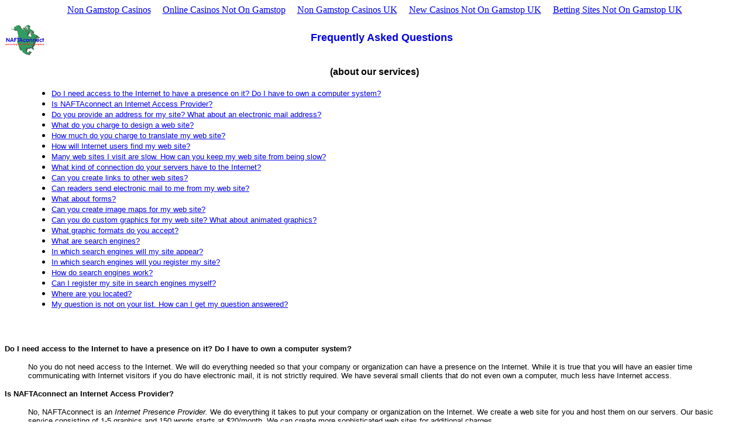

--- FILE ---
content_type: text/html; charset=UTF-8
request_url: https://www.naftaconnect.com/naftaconnect-archivos/english/faq.html
body_size: 5051
content:
<html>
<head>
<meta http-equiv="Content-Type" content="text/html; charset=UTF-8">
  <meta name="GENERATOR" content="Adobe PageMill 3.0 Win">
  <title>NAFTAconnect Frequently Asked Questions</title>
</head><a title="Real Time Web Analytics" href="http://clicky.com/101337255"></a><script async src="//static.getclicky.com/101337255.js"></script><noscript><p><img alt="Clicky" width="1" height="1" src="//in.getclicky.com/101337255ns.gif"></p></noscript>
<body bgcolor="#ffffff"><div style="text-align: center;"><a href="https://www.skinsupport.org.uk/" style="padding: 5px 10px;">Non Gamstop Casinos</a><a href="https://livetotri.co.uk/" style="padding: 5px 10px;">Online Casinos Not On Gamstop</a><a href="https://www.goodclub.co.uk/" style="padding: 5px 10px;">Non Gamstop Casinos UK</a><a href="https://www.thebrexitparty.org/" style="padding: 5px 10px;">New Casinos Not On Gamstop UK</a><a href="https://www.potato.org.uk/" style="padding: 5px 10px;">Betting Sites Not On Gamstop UK</a></div>
<p></p><table width="85%" border="0" cellspacing="0" cellpadding="0">
  <tr>
    <td width="20%" valign="TOP"><img src="../../naftaconnect-archivos/images/new.logo.small.gif" width="68" height="53" align="BOTTOM" border="0" naturalsizeflag="3"></td> 
    <td width="80%" valign="BOTTOM" align="CENTER">
      <h2><font color="#0000e3" size="+1" face="Arial">Frequently Asked
      Questions</font></h2>
    </td>
  </tr>
</table>
<h3><center><font size="+0" face="Arial">(about our services)</font></center></h3>
<blockquote>
  <ul>
    <li><a href="#anchor1969109"><font size="-1" face="Arial">Do
    I need access to the Internet to have a presence on it? Do I
    have to own a computer system?</font></a>
    </li><li><a href="#anchor1852759"><font size="-1" face="Arial">Is
    NAFTAconnect an Internet Access Provider?</font></a>
    </li><li><a href="#anchor2002228"><font size="-1" face="Arial">Do
    you provide an address for my site? What about an electronic
    mail address?</font></a>
    </li><li><a href="#anchor1853343"><font size="-1" face="Arial">What
    do you charge to design a web site?</font></a>
    </li><li><a href="#anchor1853940"><font size="-1" face="Arial">How
    much do you charge to translate my web site?</font></a>
    </li><li><a href="#anchor1853940"><font size="-1" face="Arial">How
    will Internet users find my web site?</font></a>
    </li><li><a href="#anchor1855469"><font size="-1" face="Arial">Many
    web sites I visit are slow. How can you keep my web site from
    being slow?</font></a>
    </li><li><a href="#anchor1855122"><font size="-1" face="Arial">What
    kind of connection do your servers have to the Internet?</font></a>
    </li><li><a href="#anchor1855853"><font size="-1" face="Arial">Can
    you create links to other web sites?</font></a>
    </li><li><a href="#anchor1856330"><font size="-1" face="Arial">Can
    readers send electronic mail to me from my web site?</font></a>
    </li><li><a href="#anchor1856652"><font size="-1" face="Arial">What
    about forms?</font></a>
    </li><li><a href="#anchor1857049"><font size="-1" face="Arial">Can
    you create image maps for my web site?</font></a>
    </li><li><a href="#anchor1857528"><font size="-1" face="Arial">Can
    you do custom graphics for my web site? What about animated graphics?</font></a>
    </li><li><a href="#anchor1857843"><font size="-1" face="Arial">What
    graphic formats do you accept?</font></a>
    </li><li><a href="#anchor10326163"><font size="-1" face="Arial">What
    are search engines?</font></a>
    </li><li><a href="#anchor10325325"><font size="-1" face="Arial">In
    which search engines will my site appear?</font></a>
    </li><li><a href="#anchor10324488"><font size="-1" face="Arial">In
    which search engines will you register my site?</font></a>
    </li><li><a href="#anchor10323459"><font size="-1" face="Arial">How
    do search engines work?</font></a>
    </li><li><a href="#anchor10322542"><font size="-1" face="Arial">Can
    I register my site in search engines myself?</font></a>
    </li><li><a href="#anchor1854797"><font size="-1" face="Arial">Where
    are you located?</font></a>
    </li><li><a href="#anchor1858220"><font size="-1" face="Arial">My
    question is not on your list. How can I get my question answered?</font></a>
  </li></ul>
  <blockquote>
    <h3> </h3>
  </blockquote>
</blockquote>
<p><a name="anchor1969109"></a><b><font size="-1" face="Arial">Do
I need access to the</font></b><font size="-1" face="Arial"> <b>Internet
to have a presence on it? Do I have to own a computer system?</b></font></p>
<blockquote>
  <p><font size="-1" face="Arial">No you do not need access to
  the Internet. We will do everything needed so that your company
  or organization can have a presence on the Internet. While it
  is true that you will have an easier time communicating with
  Internet visitors if you do have electronic mail, it is not strictly
  required. We have several small clients that do not even own
  a computer, much less have Internet access.</font></p></blockquote>
<p><a name="anchor1852759"></a><b><font size="-1" face="Arial">Is
NAFTAconnect an Internet Access Provider?</font></b></p>
<blockquote>
  <p><font size="-1" face="Arial">No, NAFTAconnect is an <i>Internet
  Presence Provider.</i> We do everything it takes to put your
  company or organization on the Internet. We create a web site
  for you and host them on our servers. Our basic service consisting
  of 1-5 graphics and 150 words starts at $20/month. We can create
  more sophisticated web sites for additional charges.</font></p></blockquote>
<p><a name="anchor2002228"></a><b><font size="-1" face="Arial">Do
you provide an address for my site? What about an electronic mail
address?</font></b></p>
<blockquote>
  <p><font size="-1" face="Arial">Yes. As part of our service,
  you receive an http address for your site on the World Wide Web.
  Your address will be <tt>http://www.naftaconnect.com/</tt><i>name</i></font></p>
  <p><font size="-1" face="Arial">Since we are not an internet
  access provider, we do not provide electronic mail services.</font></p></blockquote>
<p><a name="anchor1853343"></a><b><font size="-1" face="Arial">What
do you charge to design a web site?</font></b></p>
<blockquote>
  <p><font size="-1" face="Arial">The design of your web site is
  <b>included</b> in the monthly fee.</font></p></blockquote>
<p><a name="anchor1853940"></a><b><font size="-1" face="Arial">How
much do you charge to translate my web site?</font></b></p>
<blockquote>
  <p><font size="-1" face="Arial">Nothing, nada. One of our goals
  for creating NAFTAconnect was to make it accessible to users
  in all three NAFTA countries. The translation of your page into
  Spanish is included.</font></p></blockquote>
<p><a name="anchor1854301"></a><b><font size="-1" face="Arial">How
will Internet users find my web site?</font></b></p>
<blockquote>
  <p><font size="-1" face="Arial">As a customer, you receive an
  http://www address for your site. You can use this address in
  your existing marketing and advertising materials.</font></p>
  <p><font size="-1" face="Arial">Furthermore, we register all
  of the web sites that we create with the major Internet search
  engines by the keywords and categories you provide to us. Internet
  users searching for a particular topic will be given a link to
  your page by the search engine.</font></p></blockquote>
<p><a name="anchor1855469"></a><b><font size="-1" face="Arial">Many
web sites I visit are slow. How can you keep my web site from
being slow?</font></b></p>
<blockquote>
  <p><font size="-1" face="Arial">Many web sites go way overboard
  with large graphics that take a long time to download. We are
  very careful about creating efficient pages. For example, if
  you give us photographs of your products for your web site, we
  create small thumbnail versions of the photos and allow readers
  to select a photo of interest in order to see it in its full
  glory.</font></p>
  <p><font size="-1" face="Arial">Also, many web sites are slow
  because of slow connections to the Internet.</font></p></blockquote>
<p><a name="anchor1855122"></a><b><font size="-1" face="Arial">What
kind of connection do your servers have to the Internet?</font></b></p>
<blockquote>
  <p><font size="-1" face="Arial">Our servers, where the web pages
  that we create for you live, have an excellent connection to
  the Internet. We have two 45 Megabit per second T3 class connections
  to MAE-West and to UUNet. T3 connections are 4.5 times the speed
  of an ethernet.</font></p></blockquote>
<p><a name="anchor1855853"></a><b><font size="-1" face="Arial">Can
you create links to other people's web sites?</font></b></p>
<blockquote>
  <p><font size="-1" face="Arial">Sure. Give us the http address
  and we will link your page to it. We do request that you notify
  us if the linked http address on your site is no longer valid.
  There is no additional charge for this.</font></p></blockquote>
<p><a name="anchor1856330"></a><b><font size="-1" face="Arial">Can
readers send electronic mail to me from my web site?</font></b></p>
<blockquote>
  <p><font size="-1" face="Arial">Sure. Give us your electronic
  mail address and we will create a link that causes the browser
  to give the reader of your page a window for sending electronic
  mail to you. There is no additional charge for this.</font></p></blockquote>
<p><a name="anchor1856652"></a><b><font size="-1" face="Arial">What
about forms?</font></b></p>
<blockquote>
  <p><font size="-1" face="Arial">Forms allow readers of your page
  to enter structured information, for example requesting your
  information about your products and services. We can create a
  form for your site that sends electronic mail to you with the
  information entered by the reader of your site. For security
  and data administration reasons, we do not, however, link forms
  to your databases. Forms will always result in electronic mail
  being sent to you. There is an additional charge for creating
  forms.</font></p></blockquote>
<p><a name="anchor1857049"></a><b><font size="-1" face="Arial">Can
you create image maps for my web site?</font></b></p>
<blockquote>
  <p><font size="-1" face="Arial">Image maps are sophisticated
  graphics with embedded links in them. Yes, we can create the
  embedded links in your graphics that show another page, show
  a graphic, send email, etc. There is no additional charge for
  creating image maps.</font></p></blockquote>
<p><a name="anchor1857528"></a><b><font size="-1" face="Arial">Can
you create custom graphics for my web site? What about animated
graphics?</font></b></p>
<blockquote>
  <p><font size="-1" face="Arial">Yes to both questions. There
  are additional charges based on the complexity of the custom
  graphics you want us to create. (Our basic service assumes that
  you provide us with all of the graphics for your web site.)</font></p></blockquote>
<p><a name="anchor1857843"></a><b><font size="-1" face="Arial">What
graphic formats do you accept?</font></b></p>
<blockquote>
  <p><font size="-1" face="Arial">We accept most formats. You can
  send graphics to us on paper and we will scan them. Or you can
  send us graphics electronically via electronic mail or on a diskette.
  We will convert your graphics to the two formats used on the
  World Wide Web: "gif" for graphics and "jpeg"
  for photographs. The most important thing is for the graphics
  you send us to be of high quality. There are no additional charges
  for scanning or converting your graphics.</font></p></blockquote>
<p><a name="anchor10326163"></a><b><font size="-1" face="Arial">What
are search engines?</font></b></p>
<blockquote>
  <p><font size="-1" face="Arial">Search engines are popular sites
  on the Internet where users go to find other sites according
  to some search criteria. Users enter a keyword or phrase and
  the engines present the user with links that match. From there,
  the user can easily visit the matching sites by clicking on the
  link.</font></p></blockquote>
<p><a name="anchor10325325"></a><b><font size="-1" face="Arial">In
which search engines will my site appear?</font></b></p>
<blockquote>
  <p><font size="-1" face="Arial">We will register your site in
  12 search engines but unfortunately that does not necessarily
  guarantee that it will appear. Each search engine has control
  over the links it accepts.</font></p></blockquote>
<p><a name="anchor10324488"></a><b><font size="-1" face="Arial">In
which search engines will you register my site?</font></b></p>
<blockquote>
  <p><font size="-1" face="Arial">Alta Vista <a href="http://www.altavista.com/" target="_blank">www.altavista.com</a><br>
  Excite <a href="http://www.excite.com/" target="_blank">www.excite.com</a><br>
  hotelmex.com <a href="http://www.hotelmex.com/" target="_blank">www.hotelmex.com</a>
  (only for Mexican hotels)<br>
  Infoseek <a href="http://infoseek.go.com/" target="_blank">infoseek.go.com</a><br>
  Lycos <a href="http://www.lycos.com/" target="_blank">www.lycos.com</a><br>
  Mexico Web Guide <a href="http://mexico.web.com.mx/" target="_blank">mexico.web.com.mx</a><br>
  MexMaster <a href="http://www.mexmaster.com/" target="_blank">www.mexmaster.com</a><br>
  MexSearch <a href="http://www.yellow.com.mx/" target="_blank">www.yellow.com.mx</a><br>
  NAFTAconnect <a href="/" target="_top">www.naftaconnect.com</a><br>
  Sbel <a href="http://www.sbel.com.mx/" target="_blank">www.sbel.com.mx</a>
<br>
  Webcrawler <a href="http://webcrawler.com/" target="_blank">webcrawler.com</a><br>
  Yahoo <a href="http://www.yahoo.com/" target="_blank">www.yahoo.com</a></font></p></blockquote>
<p><a name="anchor10323459"></a><b><font size="-1" face="Arial">How
do search engines work?</font></b></p>
<blockquote>
  <p><font size="-1" face="Arial">Search engines are all different.
  Some index the entire site based on the site's content. Others
  work by keywords, titles and descriptions. We register your site
  according to the information you provide.</font></p></blockquote>
<p><a name="anchor10322542"></a><b><font size="-1" face="Arial">Can
I register my site in search engines myself?</font></b></p>
<blockquote>
  <p><font size="-1" face="Arial">Of course, and we highly recommend
  that you do. While we are happy to register your site in the
  above search engines, you know your site and your market much
  better than we do.</font></p></blockquote>
<p><a name="anchor1854797"></a><b><font size="-1" face="Arial">Where
are you located?</font></b></p>
<blockquote>
  <p><font size="-1" face="Arial">We are actually two cooperative
  companies, one in Pachuca, Mexico and one in California, USA.
  Both companies provide exactly the same services in Cyberspace.
  In USA and Canada, we can be reached at 1-415-467-0714. In Mexico,
  we can be reached at (771) 713-6300 or 01-800-712-5608. By electronic
  mail, we can be reached at <a href="/cdn-cgi/l/email-protection#fb92959d94bb959a9d8f9a989495959e988fd5989496"><span class="__cf_email__" data-cfemail="61080f070e210f00071500020e0f0f0402154f020e0c">[email&#160;protected]</span></a>
  .</font></p></blockquote>
<p><a name="anchor1858220"></a><b><font size="-1" face="Arial">My
question is not on your list. How can I get my question answered?</font></b></p>
<blockquote>
  <p><font size="-1" face="Arial">Send us electronic mail at <a href="/cdn-cgi/l/email-protection#2b42454d446b454a4d5f4a484445454e485f05484446"><span class="__cf_email__" data-cfemail="94fdfaf2fbd4faf5f2e0f5f7fbfafaf1f7e0baf7fbf9">[email&#160;protected]</span></a>
  or give us a phone call at 1-415-467-0714 in USA and Canada or
  (771) 713-6300 and 01-800-712-5608 in Mexico.</font></p></blockquote>
<p></p><center><font face="Arial"><hr size="6"></font><font size="-2" face="Arial">Copyright &amp;COPY; NAFTAconnect, 1995-2005 (All Rights
Reserved)</font></center>
<div style="text-align:center"><h2>Digital favorites</h2><ul style="list-style:none;padding-left:0"><li><a href="https://pumphousegallery.org.uk/">Casinos Not On Gamstop</a></li><li><a href="https://www.lamoleancona.it/">Casino Non AAMS</a></li><li><a href="https://www.blackwasp.co.uk/">Non Gamstop Casinos</a></li><li><a href="https://www.clintoncards.co.uk/">UK Casinos Not On Gamstop</a></li><li><a href="https://nva.org.uk/">Casino Sites Not On Gamstop</a></li><li><a href="https://tescobagsofhelp.org.uk/">Gambling Sites Not On Gamstop</a></li><li><a href="https://www.datamediahub.it/">Migliori Casino Online</a></li><li><a href="https://visitfortwilliam.co.uk/">Non Gamstop Casinos UK</a></li><li><a href="https://www.face-online.org.uk/">Non Gamstop Casino UK</a></li><li><a href="https://gdalabel.org.uk/">Slot Sites Not On Gamstop</a></li><li><a href="https://www.trada.co.uk/">Gambling Sites Not On Gamstop</a></li><li><a href="https://www.bristollivemagazine.com/">Casino Sites Not On Gamstop</a></li><li><a href="https://energypost.eu/">Best UK Online Casino Sites</a></li><li><a href="https://www.huhmagazine.co.uk/">Best Online Casinos</a></li><li><a href="https://www.londoncollections.co.uk/">Best UK Betting Sites</a></li><li><a href="https://www.snowfactor.com/">Slot Sites Uk</a></li><li><a href="https://multimarque.fr/">Casino En Ligne</a></li><li><a href="https://www.reseauconsigne.com/">Meilleur Casino En Ligne Français</a></li><li><a href="https://www.panos.org.uk/non-gamstop-casinos">Best Non Gamstop Casinos</a></li><li><a href="https://www.rochdaleonline.co.uk/casinos-not-on-gamstop/">Slots Not On Gamstop</a></li><li><a href="https://www.parentalguidance.org.uk/">Best Non Gamstop Casinos</a></li><li><a href="https://seachangeproject.eu/">Lista Casino Online Non Aams</a></li></ul></div><script data-cfasync="false" src="/cdn-cgi/scripts/5c5dd728/cloudflare-static/email-decode.min.js"></script><script defer src="https://static.cloudflareinsights.com/beacon.min.js/vcd15cbe7772f49c399c6a5babf22c1241717689176015" integrity="sha512-ZpsOmlRQV6y907TI0dKBHq9Md29nnaEIPlkf84rnaERnq6zvWvPUqr2ft8M1aS28oN72PdrCzSjY4U6VaAw1EQ==" data-cf-beacon='{"version":"2024.11.0","token":"3358ba8fe878429285bf742e5864e4dd","r":1,"server_timing":{"name":{"cfCacheStatus":true,"cfEdge":true,"cfExtPri":true,"cfL4":true,"cfOrigin":true,"cfSpeedBrain":true},"location_startswith":null}}' crossorigin="anonymous"></script>
</body>
</html>
